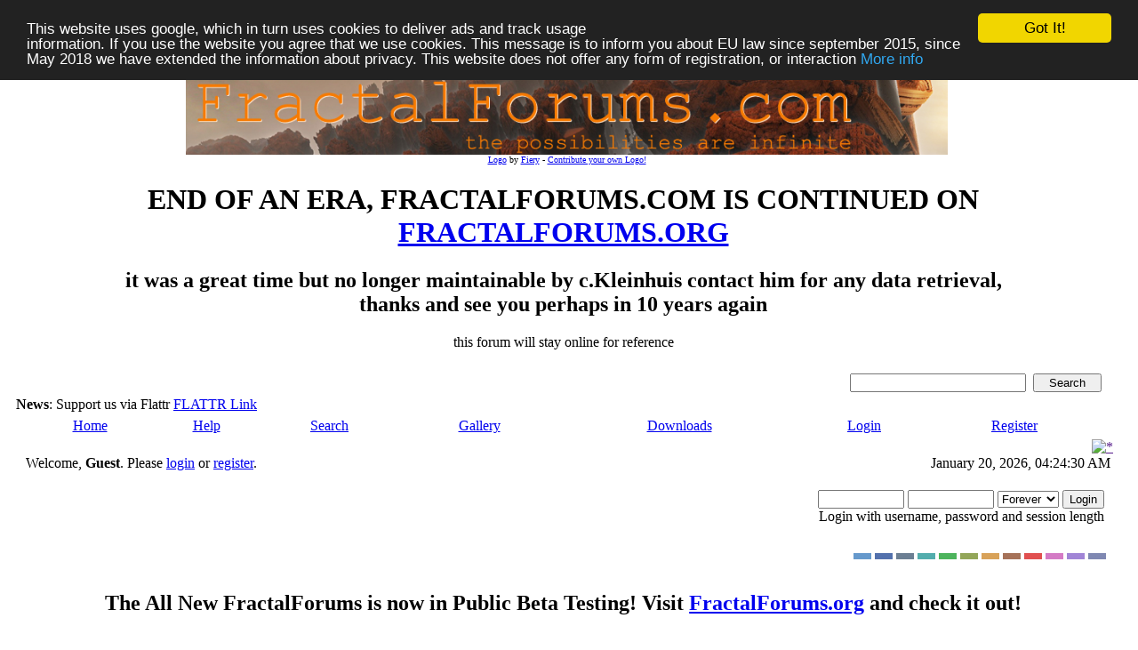

--- FILE ---
content_type: text/html; charset=ISO-8859-1
request_url: https://www.fractalforums.com/gallery/it-must-be-something/?PHPSESSID=f74bbc3bd970f29169ed6664007bc178
body_size: 10645
content:
<!DOCTYPE html PUBLIC "-//W3C//DTD XHTML 1.0 Transitional//EN" "http://www.w3.org/TR/xhtml1/DTD/xhtml1-transitional.dtd">
<html xmlns="http://www.w3.org/1999/xhtml"><head>
	<meta http-equiv="Content-Type" content="text/html; charset=ISO-8859-1" />
	<meta name="description" content="It must be something" />
	<meta name="keywords" content="PHP, MySQL, bulletin, board, free, open, source, smf, simple, machines, forum" /><!-- Begin Cookie Consent plugin by Silktide - http://silktide.com/cookieconsent -->
<script type="text/javascript">
    window.cookieconsent_options = {"message":"This website uses google, which in turn uses cookies to deliver ads and track usage <br>information. If you use the website you agree that we use cookies. This message is to inform you about EU law since september 2015, since May 2018 we have extended the information about privacy. This website does not offer any form of registration, or interaction","dismiss":"Got It!","learnMore":"More info","link":"https://www.fractalforums.com/privacy.html","theme":"dark-top"};
</script>

<script type="text/javascript" src="//cdnjs.cloudflare.com/ajax/libs/cookieconsent2/1.0.9/cookieconsent.min.js"></script>
<!-- End Cookie Consent plugin -->
	<link href="/favicon.ico" rel="shortcut icon" type="image/x-icon">
	<link rel="apple-touch-icon" href="/icon72x72.jpg"/>  
	<link rel="apple-touch-icon" sizes="72x72" href="/icon72x72.jpg"/>  
	<link rel="apple-touch-icon" sizes="114x114" href="/icon72x72.jpg"/>
	<link rel="stylesheet" type="text/css" href="https://nocache-nocookies.digitalgott.com/Themes/dilbermc/style.css?fin11&cachebust1" />
	<link rel="stylesheet" type="text/css" href="https://nocache-nocookies.digitalgott.com/Themes/dilbermc/style_lightsilver.css?fin11" />
	<link rel="stylesheet" type="text/css" href="/Themes/default/print.css?fin11" media="print" /><script language="JavaScript" type="text/javascript" src="/Themes/default/script.js?fin11"></script>
	<script language="JavaScript" type="text/javascript"><!-- // --><![CDATA[
		var smf_theme_url = "https://nocache-nocookies.digitalgott.com/Themes/dilbermc";
		var smf_images_url = "https://nocache-nocookies.digitalgott.com/Themes/dilbermc/images";
		var smf_scripturl = "https://www.fractalforums.com/index.php?PHPSESSID=f74bbc3bd970f29169ed6664007bc178&amp;";
		var smf_iso_case_folding = false;
		var smf_charset = "ISO-8859-1";
	// ]]></script><title>It must be something</title>
	<link rel="help" href="https://www.fractalforums.com/index.php?action=help;PHPSESSID=f74bbc3bd970f29169ed6664007bc178" target="_blank" />
	<link rel="search" href="https://www.fractalforums.com/index.php?action=search;PHPSESSID=f74bbc3bd970f29169ed6664007bc178" />
	<link rel="contents" href="https://www.fractalforums.com/index.php?PHPSESSID=f74bbc3bd970f29169ed6664007bc178" />
	<link rel="alternate" type="application/rss+xml" title="Welcome to Fractal Forums - RSS" href="https://www.fractalforums.com/index.php?type=rss;action=.xml;PHPSESSID=f74bbc3bd970f29169ed6664007bc178" />
	<link rel="prev" href="https://www.fractalforums.com/index.php?topic=3692.0;prev_next=prev;PHPSESSID=f74bbc3bd970f29169ed6664007bc178" />
	<link rel="next" href="https://www.fractalforums.com/index.php?topic=3692.0;prev_next=next;PHPSESSID=f74bbc3bd970f29169ed6664007bc178" />
	<link rel="index" href="https://www.fractalforums.com/index.php?board=169.0;PHPSESSID=f74bbc3bd970f29169ed6664007bc178" /><meta http-equiv="X-UA-Compatible" content="IE=EmulateIE7" />

	<script language="JavaScript" type="text/javascript"><!-- // --><![CDATA[
		var current_header = false;

		function shrinkHeader(mode)
		{
			document.cookie = "upshrink=" + (mode ? 1 : 0);
			document.getElementById("upshrink").src = smf_images_url + "/lightsilver" + (mode ? "/expand.gif" : "/collapse.gif");

			document.getElementById("upshrinkHeader").style.display = mode ? "none" : "";
			document.getElementById("upshrinkHeader2").style.display = mode ? "none" : "";

			current_header = mode;
		}
	// ]]></script>
		<script language="JavaScript" type="text/javascript"><!-- // --><![CDATA[
			var current_header_ic = false;

			function shrinkHeaderIC(mode)
			{
				document.cookie = "upshrinkIC=" + (mode ? 1 : 0);
				document.getElementById("upshrink_ic").src = smf_images_url + "/lightsilver" + (mode ? "/expand.gif" : "/collapse.gif");

				document.getElementById("upshrinkHeaderIC").style.display = mode ? "none" : "";

				current_header_ic = mode;
			}
		// ]]></script>
</head>
<body>
	<div class="maindiv" style="width: 99%;">
		<div style="width: 100%;" class="topbar">
			<table cellspacing="0" cellpadding="0" border="0" style="width:100%;">
				<tr>
					<td style="padding:0;" width="1" height="120">
<table height=105 cellpadding=0 cellspacing = 0 border=0 style='padding-top:10px;padding-left:8px' width='100%'> <tr><td align='center'> <a href=''><img height='90'  id='smflogo' src='/gallery/4/3254_08_11_10_6_44_54.jpeg'></a></td> </td></tr><tr><td class='smalltext' align='center'><font size=1><a href="/index.php?action=gallery;sa=view;id=4147">Logo</a> by <a href="/index.php?action=profile;u=11892">Fiery</a> - <a href="/index.php?action=gallery;cat=27">Contribute your own Logo!</font></td></tr></table><center>
 <h1> END OF AN ERA, FRACTALFORUMS.COM IS CONTINUED ON <a href="https://fractalforums.org">FRACTALFORUMS.ORG</a></h1> 
 <h2> it was a great time but no longer maintainable by c.Kleinhuis contact him for any data retrieval, <br/>thanks and see you perhaps
 in 10 years again   </font></h2>
  this forum will stay online for reference</center>
					</td>
				</tr>
			</table>
		</div>
		<div style="width: 100%; padding-top: 4px;" class="topbar2">
			<table border="0" cellspacing="0" cellpadding="0" style="width: 100%;">
				<tr>

					<td valign="middle" height="30" class="smalltext" style="padding-left:10px; padding-top:0px; padding-bottom:0px;">
						<b>News</b>: Support us via Flattr <a href="https://flattr.com/profile/ckleinhuis?public=1" target="_blank">FLATTR Link</a> <script id='fbr6bj3'>(function(i){var f,s=document.getElementById(i);f=document.createElement('iframe');f.src='//api.flattr.com/button/view/?uid=ckleinhuis&url='+encodeURIComponent(document.URL);f.title='Flattr';f.height=62;f.width=55;f.style.borderWidth=0;s.parentNode.insertBefore(f,s);})('fbr6bj3');</script>
					</td>
			
					<td valign="middle" height="30" style="padding-top:0px; padding-bottom:0px; padding-right:20px;" class="middletext" align="right">
				<form action="https://www.fractalforums.com/index.php?action=search2;PHPSESSID=f74bbc3bd970f29169ed6664007bc178" method="post" accept-charset="ISO-8859-1" style="margin: 0px;">
					<a href="https://www.fractalforums.com/index.php?action=search;advanced;PHPSESSID=f74bbc3bd970f29169ed6664007bc178"><img src="https://nocache-nocookies.digitalgott.com/Themes/dilbermc/images/filter.gif" align="middle" style="margin: 0px;" alt="" /></a>
					<input type="text" name="search" value="" style="width: 190px;" />&nbsp;
					<input type="submit" name="submit" value="Search" style="width: 11ex;" />
					<input type="hidden" name="advanced" value="0" />
					<input type="hidden" name="topic" value="3692" />
				</form>

					</td>
				</tr>
			</table>
		</div>
		<div class="menubar">
			<table border="0" cellspacing="0" cellpadding="0" width="100%">
				<tr>
				<td align="center" class="menubg" height="30" width="20">
				</td>
				<td align="center" class="menubg2">
					<a href="https://www.fractalforums.com/index.php?PHPSESSID=f74bbc3bd970f29169ed6664007bc178">Home</a>
				</td>
				<td align="center" class="menubg">
					<a href="https://www.fractalforums.com/index.php?action=help;PHPSESSID=f74bbc3bd970f29169ed6664007bc178">Help</a>
				</td>
				<td align="center" class="menubg">
						<a href="https://www.fractalforums.com/index.php?action=search;PHPSESSID=f74bbc3bd970f29169ed6664007bc178">Search</a>				
				</td>
				<td align="center" class="menubg">
					<a href="https://www.fractalforums.com/index.php?action=gallery;PHPSESSID=f74bbc3bd970f29169ed6664007bc178">Gallery</a>					
				</td>
				<td align="center" class="menubg">
					<a href="https://www.fractalforums.com/index.php?action=downloads;PHPSESSID=f74bbc3bd970f29169ed6664007bc178">Downloads</a>					
				</td>
				<td align="center" class="menubg">
					<a href="https://www.fractalforums.com/index.php?action=login;PHPSESSID=f74bbc3bd970f29169ed6664007bc178">Login</a>					
				</td>
				<td align="center" class="menubg">
					<a href="https://www.fractalforums.com/index.php?action=register;PHPSESSID=f74bbc3bd970f29169ed6664007bc178">Register</a>				
				</td>
				<td align="center" class="menubg" width="20">
				</td>
				</tr>
			</table>
		</div>
			<div class="mainpage">
			<a style="float:right;" href="" onclick="shrinkHeader(!current_header); return false;"><img id="upshrink" src="https://nocache-nocookies.digitalgott.com/Themes/dilbermc/images/lightsilver/collapse.gif" alt="*" title="Shrink or expand the header." align="bottom" style="margin: 0 1ex;" /></a>		

			<div class="memberbardiv">
				<table width="100%" cellpadding="0" cellspacing="0" border="0">
					<tr>
						<td width="20">
						</td>
						<td class="memberbar">Welcome, <b>Guest</b>. Please <a href="https://www.fractalforums.com/index.php?action=login;PHPSESSID=f74bbc3bd970f29169ed6664007bc178">login</a> or <a href="https://www.fractalforums.com/index.php?action=register;PHPSESSID=f74bbc3bd970f29169ed6664007bc178">register</a>.
						</td>

						<td class="middletext" align="right" valign="top" style="padding-right:10px; padding-left:10px;">
							January 20, 2026, 04:24:30 AM
							<br/>
						</td>

					</tr>
					
					<tr id="upshrinkHeader">
						<td valign="middle" width="1" style="padding-right:10px; padding-left:10px;"></td>
						
						<td class="memberbar">
						</td>
						<td class="middletext" align="right" valign="top" style="padding-right:10px; padding-left:10px;">
							<br/>
											<script language="JavaScript" type="text/javascript" src="/Themes/default/sha1.js"></script>
			
											<form action="https://www.fractalforums.com/index.php?action=login2;PHPSESSID=f74bbc3bd970f29169ed6664007bc178" method="post" accept-charset="ISO-8859-1" style="margin: 3px 1ex 1px 0;" onsubmit="hashLoginPassword(this, '8861ec60a54627cb1b3e2bd12e7e8f22');">
												<input type="text" name="user" size="10" /> <input type="password" name="passwrd" size="10" />
												<select name="cookielength">
													<option value="60">1 Hour</option>
													<option value="1440">1 Day</option>
													<option value="10080">1 Week</option>
													<option value="43200">1 Month</option>
													<option value="-1" selected="selected">Forever</option>
												</select>
												<input type="submit" value="Login" /><br />
												<span class="middletext">Login with username, password and session length</span>
												<input type="hidden" name="hash_passwrd" value="" />
											</form>
											<br/><br/>
						</td>
					</tr>
					<tr id="upshrinkHeader2">
						<td colspan="3" class="memberbardivbottom">
						<div style="position: relative; bottom: 15px; right:15px; float:right; ">
							<form action="https://www.fractalforums.com/index.php?PHPSESSID=f74bbc3bd970f29169ed6664007bc178" method="post" class="smalltext">
							<input style="border: solid 2px #6699CC; background-color: #6699CC; color: #6699CC; width: 20px; font-size: 1px;" type="submit" value="lightblue" name="options[theme_color]"/>
							<input style="border: solid 2px #5371AD; background-color: #5371AD; color: #5371AD; width: 20px; font-size: 1px;" type="submit" value="lightnavy" name="options[theme_color]"/>
							<input style="border: solid 2px #6C7F93; background-color: #6C7F93; color: #6C7F93; width: 20px; font-size: 1px;" type="submit" value="lightsilver" name="options[theme_color]"/>
							<input style="border: solid 2px #53ADAD; background-color: #53ADAD; color: #53ADAD; width: 20px; font-size: 1px;" type="submit" value="lightturquoise" name="options[theme_color]"/>
							<input style="border: solid 2px #4DB45D; background-color: #4DB45D; color: #4DB45D; width: 20px; font-size: 1px;" type="submit" value="lightgreen" name="options[theme_color]"/>
							<input style="border: solid 2px #93A659; background-color: #93A659; color: #93A659; width: 20px; font-size: 1px;" type="submit" value="lightolive" name="options[theme_color]"/>
							<input style="border: solid 2px #D8A259; background-color: #D8A259; color: #D8A259; width: 20px; font-size: 1px;" type="submit" value="lightgolden" name="options[theme_color]"/>
							<input style="border: solid 2px #a67259; background-color: #a67259; color: #a67259; width: 20px; font-size: 1px;" type="submit" value="lightbrown" name="options[theme_color]"/>
							<input style="border: solid 2px #E15050; background-color: #E15050; color: #E15050; width: 20px; font-size: 1px;" type="submit" value="lightred" name="options[theme_color]"/>
							<input style="border: solid 2px #D47BC5; background-color: #D47BC5; color: #D47BC5; width: 20px; font-size: 1px;" type="submit" value="lightrose" name="options[theme_color]"/>
							<input style="border: solid 2px #A185D6; background-color: #A185D6; color: #A185D6; width: 20px; font-size: 1px;" type="submit" value="lightlilac" name="options[theme_color]"/>
							<input style="border: solid 2px #7F88B2; background-color: #7F88B2; color: #7F88B2; width: 20px; font-size: 1px;" type="submit" value="lightviolet" name="options[theme_color]"/>
							</form>
						</div>
						</td>
					</tr>

				</table>
			</div>
			<div align="center" style="width: 90%; margin-left: auto; margin-right: auto; margin-top:10px; border: 0px solid;" class="middletext">
				<h2>The All New FractalForums is now in Public Beta Testing! Visit <a href="https://fractalforums.org">FractalForums.org</a> and check it out!
			</div> 
   
  <center>
  <script type="text/javascript"><!--
google_ad_client = "pub-4885104155050142";
google_ad_slot = "7608998450";
google_ad_width = 728;
google_ad_height = 90;
//-->
</script>
<script type="text/javascript"
src="https://pagead2.googlesyndication.com/pagead/show_ads.js">
</script></center> 
	<div id="bodyarea" style="padding: 1ex 25px 2ex 25px;"><!--Headers--><center><script type="text/javascript"><!--
google_ad_client = "pub-4885104155050142";
/* 728x15, Erstellt 05.03.08 */
google_ad_slot = "4423986926";
google_ad_width = 728;
google_ad_height = 15;
//-->
</script>
<script type="text/javascript"
src="http://pagead2.googlesyndication.com/pagead/show_ads.js">
</script></center><br/><!--End Headers-->
<a name="top"></a>
<a name="msg19739"></a>
<div><div class="nav" style="font-size: 85%; margin-bottom: 2ex; margin-top: 2ex;"><b><a href="https://www.fractalforums.com/index.php?PHPSESSID=f74bbc3bd970f29169ed6664007bc178" class="nav">Welcome to Fractal Forums</a></b>&nbsp;>&nbsp;<b><a href="https://www.fractalforums.com/index.php?PHPSESSID=f74bbc3bd970f29169ed6664007bc178#14" class="nav">Fractal Software</a></b>&nbsp;>&nbsp;<b><a href="https://www.fractalforums.com/index.php?board=53.0;PHPSESSID=f74bbc3bd970f29169ed6664007bc178" class="nav">3D Fractal Generation</a></b>&nbsp;>&nbsp;<b><a href="https://www.fractalforums.com/index.php?board=168.0;PHPSESSID=f74bbc3bd970f29169ed6664007bc178" class="nav">Mandelbulb 3d</a></b>&nbsp;>&nbsp;<b><a href="https://www.fractalforums.com/index.php?board=169.0;PHPSESSID=f74bbc3bd970f29169ed6664007bc178" class="nav">Mandelbulb3D Gallery</a></b>&nbsp;>&nbsp;<b><a href="https://www.fractalforums.com/index.php?topic=3692.0;PHPSESSID=f74bbc3bd970f29169ed6664007bc178" class="nav">It must be something</a></b></div></div>
<table width="100%" cellpadding="0" cellspacing="0" border="0">
	<tr>
		<td class="middletext" valign="bottom" style="padding-bottom: 4px;">Pages: [<b>1</b>]   &nbsp;&nbsp;<a href="#lastPost"><b>Go Down</b></a></td>
		<td align="right" style="padding-right: 1ex;">
			<div class="nav" style="margin-bottom: 2px;"> <a href="https://www.fractalforums.com/index.php?topic=3692.0;prev_next=prev;PHPSESSID=f74bbc3bd970f29169ed6664007bc178#new">&laquo; previous</a> <a href="https://www.fractalforums.com/index.php?topic=3692.0;prev_next=next;PHPSESSID=f74bbc3bd970f29169ed6664007bc178#new">next &raquo;</a></div>
			<table cellpadding="0" cellspacing="0">
				<tr>
					
		<td class="mainstrip_first">&nbsp;</td>
		<td class="mainstrip"><a href="https://www.fractalforums.com/index.php?action=printpage;topic=3692.0;PHPSESSID=f74bbc3bd970f29169ed6664007bc178" target="_blank">Print</a></td>
		<td class="mainstrip_last">&nbsp;</td>
				</tr>
			</table>
		</td>
	</tr>
</table><a href="http://digg.com/submit?phase=2&url=https%3A%2F%2Fwww.fractalforums.com%2Findex.php%3Ftopic%3D3692.0" target="_blank"><img src="https://nocache-nocookies.digitalgott.com/Themes/dilbermc/images/share/digg.gif" align="bottom" title="Share this topic on Digg" alt="Share this topic on Digg" /></a><a href="http://www.facebook.com/share.php?u=https%3A%2F%2Fwww.fractalforums.com%2Findex.php%3Ftopic%3D3692.0" target="_blank"><img src="https://nocache-nocookies.digitalgott.com/Themes/dilbermc/images/share/facebook.gif" align="bottom" title="Share this topic on Facebook" alt="Share this topic on Facebook" /></a><a href="http://www.google.com/bookmarks/mark?op=edit&output=popup&bkmk=https%3A%2F%2Fwww.fractalforums.com%2Findex.php%3Ftopic%3D3692.0" target="_blank"><img src="https://nocache-nocookies.digitalgott.com/Themes/dilbermc/images/share/google.gif" align="bottom" title="Share this topic on Google" alt="Share this topic on Google" /></a><a href="http://reddit.com/submit?url=https%3A%2F%2Fwww.fractalforums.com%2Findex.php%3Ftopic%3D3692.0" target="_blank"><img src="https://nocache-nocookies.digitalgott.com/Themes/dilbermc/images/share/reddit.gif" align="bottom" title="Share this topic on Reddit" alt="Share this topic on Reddit" /></a><a href="http://www.stumbleupon.com/submit?url=https%3A%2F%2Fwww.fractalforums.com%2Findex.php%3Ftopic%3D3692.0" target="_blank"><img src="https://nocache-nocookies.digitalgott.com/Themes/dilbermc/images/share/stumbleupon.gif" align="bottom" title="Share this topic on StumbleUpon" alt="Share this topic on StumbleUpon" /></a><a href="http://twitter.com/home?status=https%3A%2F%2Fwww.fractalforums.com%2Findex.php%3Ftopic%3D3692.0" target="_blank"><img src="https://nocache-nocookies.digitalgott.com/Themes/dilbermc/images/share/twitter.gif" align="bottom" title="Share this topic on Twitter" alt="Share this topic on Twitter" /></a>
<table width="100%" cellpadding="3" cellspacing="0" border="0" class="tborder" style="border-bottom: 0;">
		<tr class="catbg3">
				<td valign="middle" width="2%" style="padding-left: 6px;">
						<img src="https://nocache-nocookies.digitalgott.com/Themes/dilbermc/images/topic/normal_post_locked.gif" align="bottom" alt="" />
				</td>
				<td width="13%"> Author</td>
				<td valign="middle" width="85%" style="padding-left: 6px;" id="top_subject">
						Topic: It must be something &nbsp;(Read 745 times)
				</td>
		</tr>
		<!-- //-Topic description MOD- Start -->
		<tr class="titlebg" id="description_row" style="font-weight: normal; display: none">
				<td valign="middle" width="2%" style="padding-left: 6px;">
				</td>
				<td width="13%"></td>
				<td valign="middle" width="85%" style="padding-left: 6px;" id="top_description">
						Description: 
				</td>
		</tr>
		<!-- //-Topic description MOD- End -->
		<tr>
				<td colspan="3" class="smalltext">0 Members and 1 Guest are viewing this topic.
				</td>
		</tr>
</table>
<form action="https://www.fractalforums.com/index.php?action=quickmod2;topic=3692.0;PHPSESSID=f74bbc3bd970f29169ed6664007bc178" method="post" accept-charset="ISO-8859-1" name="quickModForm" id="quickModForm" style="margin: 0;" onsubmit="return in_edit_mode == 1 ? modify_save('8861ec60a54627cb1b3e2bd12e7e8f22') : confirm('Are you sure you want to do this?');">
<table cellpadding="0" cellspacing="0" border="0" width="100%" class="bordercolor">
	<tr><td style="padding: 1px 1px 0 1px;">
		<table width="100%" cellpadding="3" cellspacing="0" border="0">
			<tr><td class="windowbg">
				<table width="100%" cellpadding="5" cellspacing="0" style="table-layout: fixed;">
					<tr>
						<td valign="top" width="16%" rowspan="2" style="overflow: hidden;">
							<b><a href="https://www.fractalforums.com/index.php?action=profile;u=2326;PHPSESSID=f74bbc3bd970f29169ed6664007bc178" title="View the profile of lenord">lenord</a></b>
							<div class="smalltext">
								Fractal Bachius<br />
								<img src="https://nocache-nocookies.digitalgott.com/Themes/dilbermc/images/star2.gif" alt="*" border="0" /><br />
								Posts: 611<br />
								<br />
								<div style="overflow: auto; width: 100%;"><img src="http://www.renderosity.com/avatars/folder_1/av439380.gif" width="80" height="80" alt="" class="avatar" border="0" /></div><br />
								No Matter where you go there you are<br />
								<br />
								
								
								
								<br />
							</div>
						</td>
						<td valign="top" width="85%" height="100%">
							<table width="100%" border="0"><tr>
								<td valign="middle"><a href="https://www.fractalforums.com/index.php?topic=3692.msg19739;PHPSESSID=f74bbc3bd970f29169ed6664007bc178#msg19739"><img src="https://nocache-nocookies.digitalgott.com/Themes/dilbermc/images/post/xx.gif" alt="" border="0" /></a></td>
								<td valign="middle">
									<div style="font-weight: bold;" id="subject_19739">
										<a href="https://www.fractalforums.com/index.php?topic=3692.msg19739;PHPSESSID=f74bbc3bd970f29169ed6664007bc178#msg19739">It must be something</a>
									</div>
									<div class="smalltext">&#171; <b> on:</b> July 21, 2010, 12:27:03 AM &#187;</div></td>
								<td align="right" valign="bottom" height="20" style="font-size: smaller;">
								</td>
							</tr></table>
							<hr width="100%" size="1" class="hrcolor" />
							<div class="post"><b>It must be something</b><br /><br /><img src="http://www.fractalforums.com/gallery/2/2326_21_07_10_12_27_02.jpeg" alt="" width="512" height="1024" border="0" /><br /><br /><a href="http://www.fractalforums.com/index.php?action=gallery;sa=view;id=2959" target="_blank">http://www.fractalforums.com/index.php?action=gallery;sa=view;id=2959</a><br /><br /></div>
						</td>
					</tr>
					<tr>
						<td valign="bottom" class="smalltext" width="85%">
							<table width="100%" border="0" style="table-layout: fixed;"><tr>
								<td colspan="2" class="smalltext" width="100%">
								</td>
							</tr><tr>
								<td valign="bottom" class="smalltext" id="modified_19739">
								</td>
								<td align="right" valign="bottom" class="smalltext">
									<img src="https://nocache-nocookies.digitalgott.com/Themes/dilbermc/images/ip.gif" alt="" border="0" />
									Logged
								</td>
							</tr></table><!-- Seo4SMF Social Bookmark -->
						</td>
					</tr>
				</table>
			</td></tr>
		</table>
	</td></tr>
	<tr><td style="padding: 0 0 1px 0;"></td></tr>
</table>
<a name="lastPost"></a>
<table width="100%" cellpadding="0" cellspacing="0" border="0">
	<tr>
		<td class="middletext" valign="bottom" style="padding-bottom: 4px;">Pages: [<b>1</b>]   &nbsp;&nbsp;<a href="#lastPost"><b>Go Down</b></a></td>
		<td align="right" style="padding-right: 1ex;">
			<div class="nav" style="margin-bottom: 2px;"> <a href="https://www.fractalforums.com/index.php?topic=3692.0;prev_next=prev;PHPSESSID=f74bbc3bd970f29169ed6664007bc178#new">&laquo; previous</a> <a href="https://www.fractalforums.com/index.php?topic=3692.0;prev_next=next;PHPSESSID=f74bbc3bd970f29169ed6664007bc178#new">next &raquo;</a></div>
			<table cellpadding="0" cellspacing="0">
				<tr>
					
		<td class="mainstrip_first">&nbsp;</td>
		<td class="mainstrip"><a href="https://www.fractalforums.com/index.php?action=printpage;topic=3692.0;PHPSESSID=f74bbc3bd970f29169ed6664007bc178" target="_blank">Print</a></td>
		<td class="mainstrip_last">&nbsp;</td>
				</tr>
			</table>
		</td>
	</tr>
</table>
<script language="JavaScript" type="text/javascript" src="/Themes/default/xml_topic.js"></script>
<script language="JavaScript" type="text/javascript"><!-- // --><![CDATA[
	quickReplyCollapsed = true;

	smf_topic = 3692;
	smf_start = 0;
	smf_show_modify = 1;

	// On quick modify, this is what the body will look like.
	var smf_template_body_edit = '<div id="error_box" style="padding: 4px; color: red;"></div><textarea class="editor" name="message" rows="12" style="width: 94%; margin-bottom: 10px;">%body%</textarea><br /><input type="hidden" name="sc" value="8861ec60a54627cb1b3e2bd12e7e8f22" /><input type="hidden" name="topic" value="3692" /><input type="hidden" name="msg" value="%msg_id%" /><div style="text-align: center;"><input type="submit" name="post" value="Save" onclick="return modify_save(\'8861ec60a54627cb1b3e2bd12e7e8f22\');" accesskey="s" />&nbsp;&nbsp;<input type="submit" name="cancel" value="Cancel" onclick="return modify_cancel();" /></div>';

	// And this is the replacement for the subject.
	var smf_template_subject_edit = '<input type="text" name="subject" value="%subject%" size="60" style="width: 99%;"  maxlength="80" /><input type="text" name="description" value="%description%" size="60" style="display: %display%; width: 99%;" maxlength="80" />'; //-Topic description MOD-

	// Restore the message to this after editing.
	var smf_template_body_normal = '%body%';
	var smf_template_subject_normal = '<a href="https://www.fractalforums.com/index.php?PHPSESSID=f74bbc3bd970f29169ed6664007bc178&amp;topic=3692.msg%msg_id%#msg%msg_id%">%subject%</a>';
	var smf_template_top_subject = "Topic: %subject% &nbsp;(Read 745 times)"


	var smf_template_top_description = "Description: %description%"; //-Topic description MOD-
	if (window.XMLHttpRequest)
		showModifyButtons();
// ]]></script>
<table border="0" width="100%" cellpadding="0" cellspacing="0" style="margin-bottom: 1ex;">
		<tr>
				<td valign="top" align="right" class="nav"> <a href="https://www.fractalforums.com/index.php?topic=3692.0;prev_next=prev;PHPSESSID=f74bbc3bd970f29169ed6664007bc178#new">&laquo; previous</a> <a href="https://www.fractalforums.com/index.php?topic=3692.0;prev_next=next;PHPSESSID=f74bbc3bd970f29169ed6664007bc178#new">next &raquo;</a></td>
		</tr>
</table>
	<table cellpadding="0" cellspacing="0" border="0" style="margin-left: 1ex;">
		<tr>
			<td>&nbsp;</td>
		</tr>
	</table>
</form>
<div class="tborder"><div class="titlebg2" style="padding: 4px;" align="right">
	<form action="https://www.fractalforums.com/index.php?PHPSESSID=f74bbc3bd970f29169ed6664007bc178" method="get" accept-charset="ISO-8859-1" style="padding:0; margin: 0;">
		<span class="smalltext">Jump to:</span>
		<select name="jumpto" id="jumpto" onchange="if (this.selectedIndex > 0 &amp;&amp; this.options[this.selectedIndex].value) window.location.href = smf_scripturl + this.options[this.selectedIndex].value.substr(smf_scripturl.indexOf('?') == -1 || this.options[this.selectedIndex].value.substr(0, 1) != '?' ? 0 : 1);">
			<option value="">Please select a destination:</option>
			<option value="" disabled="disabled">-----------------------------</option>
			<option value="#1">Fractal Math, Chaos Theory &amp; Research</option>
			<option value="" disabled="disabled">-----------------------------</option>
			<option value="?board=3.0"> => Mandelbrot &amp; Julia Set</option>
			<option value="?board=17.0"> => IFS - Iterated Function Systems</option>
			<option value="" disabled="disabled">-----------------------------</option>
			<option value="#5">Real World Examples &amp; Fractical Applications</option>
			<option value="" disabled="disabled">-----------------------------</option>
			<option value="?board=19.0"> => Fractals Applied or in Nature</option>
			<option value="" disabled="disabled">-----------------------------</option>
			<option value="#1">Fractal Math, Chaos Theory &amp; Research</option>
			<option value="" disabled="disabled">-----------------------------</option>
			<option value="?board=20.0"> ===> Sierpinski Gasket</option>
			<option value="" disabled="disabled">-----------------------------</option>
			<option value="#4">Fractal Art</option>
			<option value="" disabled="disabled">-----------------------------</option>
			<option value="?board=21.0"> => Images Showcase (Rate My Fractal)</option>
			<option value="?board=29.0"> => Movies Showcase (Rate My Movie)</option>
			<option value="?board=30.0"> ===> Fractal DVDs</option>
			<option value="" disabled="disabled">-----------------------------</option>
			<option value="#1">Fractal Math, Chaos Theory &amp; Research</option>
			<option value="" disabled="disabled">-----------------------------</option>
			<option value="?board=36.0"> ===> Fractal Flames</option>
			<option value="?board=40.0"> => (new) Theories &amp; Research</option>
			<option value="" disabled="disabled">-----------------------------</option>
			<option value="#12">Community</option>
			<option value="" disabled="disabled">-----------------------------</option>
			<option value="?board=42.0"> => Meet &amp; Greet</option>
			<option value="?board=43.0"> ===> Discuss Fractal Forums</option>
			<option value="" disabled="disabled">-----------------------------</option>
			<option value="#5">Real World Examples &amp; Fractical Applications</option>
			<option value="" disabled="disabled">-----------------------------</option>
			<option value="?board=46.0"> => Fractal News across the World</option>
			<option value="" disabled="disabled">-----------------------------</option>
			<option value="#12">Community</option>
			<option value="" disabled="disabled">-----------------------------</option>
			<option value="?board=50.0"> ===> Non-Fractal related Chit-Chat</option>
			<option value="" disabled="disabled">-----------------------------</option>
			<option value="#14">Fractal Software</option>
			<option value="" disabled="disabled">-----------------------------</option>
			<option value="?board=52.0"> => General Discussion</option>
			<option value="?board=53.0"> => 3D Fractal Generation</option>
			<option value="" disabled="disabled">-----------------------------</option>
			<option value="#4">Fractal Art</option>
			<option value="" disabled="disabled">-----------------------------</option>
			<option value="?board=54.0"> ===> Exotic Projection / Rendering of Fractals</option>
			<option value="" disabled="disabled">-----------------------------</option>
			<option value="#12">Community</option>
			<option value="" disabled="disabled">-----------------------------</option>
			<option value="?board=56.0"> ===> Commercial Corner</option>
			<option value="?board=58.0"> ===> Fractal Forums News</option>
			<option value="?board=61.0"> ===> Introduction to Fractals and Related Links</option>
			<option value="?board=63.0"> ===> Art Discussions</option>
			<option value="" disabled="disabled">-----------------------------</option>
			<option value="#4">Fractal Art</option>
			<option value="" disabled="disabled">-----------------------------</option>
			<option value="?board=65.0"> ===> Format, Printing &amp; Post Production</option>
			<option value="" disabled="disabled">-----------------------------</option>
			<option value="#14">Fractal Software</option>
			<option value="" disabled="disabled">-----------------------------</option>
			<option value="?board=66.0"> => Help &amp; Support</option>
			<option value="?board=68.0"> => Programming</option>
			<option value="" disabled="disabled">-----------------------------</option>
			<option value="#4">Fractal Art</option>
			<option value="" disabled="disabled">-----------------------------</option>
			<option value="?board=69.0"> => Other Artforms</option>
			<option value="" disabled="disabled">-----------------------------</option>
			<option value="#14">Fractal Software</option>
			<option value="" disabled="disabled">-----------------------------</option>
			<option value="?board=70.0"> ===> Announcements &amp; News</option>
			<option value="" disabled="disabled">-----------------------------</option>
			<option value="#5">Real World Examples &amp; Fractical Applications</option>
			<option value="" disabled="disabled">-----------------------------</option>
			<option value="?board=71.0"> ===> Fluid Dynamics, Turbulence &amp; Weather Prediction</option>
			<option value="?board=72.0"> ===> Stock Market Prediction</option>
			<option value="?board=75.0"> ===> Compression</option>
			<option value="" disabled="disabled">-----------------------------</option>
			<option value="#1">Fractal Math, Chaos Theory &amp; Research</option>
			<option value="" disabled="disabled">-----------------------------</option>
			<option value="?board=76.0"> => Other types</option>
			<option value="?board=77.0"> => General Discussion</option>
			<option value="" disabled="disabled">-----------------------------</option>
			<option value="#12">Community</option>
			<option value="" disabled="disabled">-----------------------------</option>
			<option value="?board=78.0"> =====> Commission an Artist</option>
			<option value="" disabled="disabled">-----------------------------</option>
			<option value="#4">Fractal Art</option>
			<option value="" disabled="disabled">-----------------------------</option>
			<option value="?board=79.0"> ===> Parameter Files</option>
			<option value="" disabled="disabled">-----------------------------</option>
			<option value="#5">Real World Examples &amp; Fractical Applications</option>
			<option value="" disabled="disabled">-----------------------------</option>
			<option value="?board=80.0"> =====> Fractal Humor</option>
			<option value="" disabled="disabled">-----------------------------</option>
			<option value="#4">Fractal Art</option>
			<option value="" disabled="disabled">-----------------------------</option>
			<option value="?board=81.0"> ===> FractalForums Entries - Biocursion DVD (Completed)</option>
			<option value="?board=82.0"> =====> Banner Logo</option>
			<option value="?board=83.0"> =====> Static Image</option>
			<option value="?board=84.0"> =====> Best Fractal Animation</option>
			<option value="" disabled="disabled">-----------------------------</option>
			<option value="#12">Community</option>
			<option value="" disabled="disabled">-----------------------------</option>
			<option value="?board=87.0"> ===> Let's collaborate on something!</option>
			<option value="" disabled="disabled">-----------------------------</option>
			<option value="#4">Fractal Art</option>
			<option value="" disabled="disabled">-----------------------------</option>
			<option value="?board=88.0"> ===> Fractal Website of the Month</option>
			<option value="?board=89.0"> => Competitions and Contests</option>
			<option value="" disabled="disabled">-----------------------------</option>
			<option value="#14">Fractal Software</option>
			<option value="" disabled="disabled">-----------------------------</option>
			<option value="?board=91.0"> => Fractal Programs</option>
			<option value="?board=92.0"> =====> Apophysis Programs</option>
			<option value="?board=93.0"> =====> UltraFractal</option>
			<option value="?board=94.0"> =====> ChaosPro</option>
			<option value="?board=95.0"> =====> XenoDream</option>
			<option value="?board=96.0"> =====> XaoS</option>
			<option value="?board=97.0"> =====> Fractal Explorer</option>
			<option value="?board=98.0"> =====> FractInt</option>
			<option value="?board=99.0"> =====> Mutatorkammer</option>
			<option value="" disabled="disabled">-----------------------------</option>
			<option value="#1">Fractal Math, Chaos Theory &amp; Research</option>
			<option value="" disabled="disabled">-----------------------------</option>
			<option value="?board=100.0"> ===> Mathematics</option>
			<option value="" disabled="disabled">-----------------------------</option>
			<option value="#4">Fractal Art</option>
			<option value="" disabled="disabled">-----------------------------</option>
			<option value="?board=102.0"> ===> 1st Annual Fractal Art Competition 2008 (Completed)</option>
			<option value="?board=103.0"> =====> Logo Competition</option>
			<option value="?board=104.0"> =====> Fractal Art </option>
			<option value="?board=105.0"> =====> Selfmade</option>
			<option value="" disabled="disabled">-----------------------------</option>
			<option value="#14">Fractal Software</option>
			<option value="" disabled="disabled">-----------------------------</option>
			<option value="?board=107.0"> =======> Apophysis 3d Hack Gallery</option>
			<option value="?board=108.0"> =======> UltraFractal Gallery</option>
			<option value="?board=109.0"> =======> Apophysis Gallery</option>
			<option value="?board=110.0"> =======> Mutatorkammer Gallery</option>
			<option value="?board=111.0"> =======> ChaosPro Gallery</option>
			<option value="?board=112.0"> =======> XenoDream Gallery</option>
			<option value="?board=113.0"> ===> Windows Fractal Software</option>
			<option value="?board=114.0"> ===> Macintosh Fractal Software</option>
			<option value="?board=115.0"> ===> Linux Fractal Software</option>
			<option value="?board=118.0"> =====> FractalWorks</option>
			<option value="?board=120.0"> =====> quadrium / quadrium2</option>
			<option value="?board=122.0"> =======> FractalWorks Gallery</option>
			<option value="?board=123.0"> =======> quadrium / quadrium2 Gallery</option>
			<option value="" disabled="disabled">-----------------------------</option>
			<option value="#1">Fractal Math, Chaos Theory &amp; Research</option>
			<option value="" disabled="disabled">-----------------------------</option>
			<option value="?board=124.0"> =====> Complex Numbers</option>
			<option value="" disabled="disabled">-----------------------------</option>
			<option value="#14">Fractal Software</option>
			<option value="" disabled="disabled">-----------------------------</option>
			<option value="?board=125.0"> =====> Chaoscope</option>
			<option value="?board=126.0"> =======> Fractal Explorer Gallery</option>
			<option value="?board=127.0"> =======> Chaoscope Gallery</option>
			<option value="?board=128.0"> =====> Others</option>
			<option value="?board=129.0"> =====> Others</option>
			<option value="?board=130.0"> =====> Others</option>
			<option value="" disabled="disabled">-----------------------------</option>
			<option value="#12">Community</option>
			<option value="" disabled="disabled">-----------------------------</option>
			<option value="?board=131.0"> =====> Fractal TAG Game</option>
			<option value="?board=132.0"> =======> TAG Game Gallery</option>
			<option value="?board=133.0"> =======> TAG Games</option>
			<option value="" disabled="disabled">-----------------------------</option>
			<option value="#4">Fractal Art</option>
			<option value="" disabled="disabled">-----------------------------</option>
			<option value="?board=134.0"> ===> FractalForums.com Banner Logos</option>
			<option value="?board=135.0"> ===> X-Mas 2008 Fractal Chrimbo (completed)</option>
			<option value="" disabled="disabled">-----------------------------</option>
			<option value="#14">Fractal Software</option>
			<option value="" disabled="disabled">-----------------------------</option>
			<option value="?board=136.0"> =====> Incendia</option>
			<option value="?board=137.0"> =======> Incendia Gallery</option>
			<option value="" disabled="disabled">-----------------------------</option>
			<option value="#4">Fractal Art</option>
			<option value="" disabled="disabled">-----------------------------</option>
			<option value="?board=138.0"> ===> 2nd Annual Fractal Art Competition 2009 (completed)</option>
			<option value="?board=139.0"> =====> UltrafractalWiki and FractalForums Artwork</option>
			<option value="?board=140.0"> =====> 2D Art</option>
			<option value="?board=141.0"> =====> 3D Art</option>
			<option value="" disabled="disabled">-----------------------------</option>
			<option value="#14">Fractal Software</option>
			<option value="" disabled="disabled">-----------------------------</option>
			<option value="?board=142.0"> =======> FractInt Gallery</option>
			<option value="?board=143.0"> =======> XaoS Gallery</option>
			<option value="?board=144.0"> =====> XFractInt</option>
			<option value="?board=145.0"> =====> SpangFract</option>
			<option value="?board=146.0"> =====> Mystic Fractal Programs</option>
			<option value="?board=147.0"> =======> Mystic Fractal Programs Gallery</option>
			<option value="?board=148.0"> =======> SpangFract Gallery</option>
			<option value="?board=149.0"> ===> Smartphones / Mobile Devices</option>
			<option value="" disabled="disabled">-----------------------------</option>
			<option value="#1">Fractal Math, Chaos Theory &amp; Research</option>
			<option value="" disabled="disabled">-----------------------------</option>
			<option value="?board=150.0"> =====> Mandelbulb Implementation</option>
			<option value="" disabled="disabled">-----------------------------</option>
			<option value="#14">Fractal Software</option>
			<option value="" disabled="disabled">-----------------------------</option>
			<option value="?board=151.0"> ===> Other / General Discussion</option>
			<option value="" disabled="disabled">-----------------------------</option>
			<option value="#1">Fractal Math, Chaos Theory &amp; Research</option>
			<option value="" disabled="disabled">-----------------------------</option>
			<option value="?board=152.0"> ===> The 3D Mandelbulb</option>
			<option value="?board=153.0"> =====> Theory</option>
			<option value="?board=154.0"> =====> Mandelbulb Renderings</option>
			<option value="?board=155.0"> =====> Videos</option>
			<option value="" disabled="disabled">-----------------------------</option>
			<option value="#14">Fractal Software</option>
			<option value="" disabled="disabled">-----------------------------</option>
			<option value="?board=156.0"> =====> ManyFractals</option>
			<option value="?board=157.0"> =======> ManyFractals Gallery</option>
			<option value="?board=161.0"> ===> Multi Platform</option>
			<option value="?board=162.0"> =====> Fractal Fr0st</option>
			<option value="?board=163.0"> =======> Fractal Fr0st Gallery</option>
			<option value="?board=164.0"> =====> Fractal Science Kit</option>
			<option value="" disabled="disabled">-----------------------------</option>
			<option value="#5">Real World Examples &amp; Fractical Applications</option>
			<option value="" disabled="disabled">-----------------------------</option>
			<option value="?board=165.0"> ===> Philosophy</option>
			<option value="" disabled="disabled">-----------------------------</option>
			<option value="#14">Fractal Software</option>
			<option value="" disabled="disabled">-----------------------------</option>
			<option value="?board=166.0"> =====> Mystic Fractal Programs</option>
			<option value="?board=167.0"> =======> Mystic Fractal Programs Gallery</option>
			<option value="?board=168.0"> ===> Mandelbulb 3d</option>
			<option value="?board=169.0" selected="selected"> =====> Mandelbulb3D Gallery</option>
			<option value="?board=170.0"> =======> Others Gallery</option>
			<option value="" disabled="disabled">-----------------------------</option>
			<option value="#4">Fractal Art</option>
			<option value="" disabled="disabled">-----------------------------</option>
			<option value="?board=171.0"> ===> 3rd Annual FractaSpring 2010 Fractal Art Competition (Completed)</option>
			<option value="?board=172.0"> =====> Fractal Fun</option>
			<option value="?board=173.0"> =====> Fractal Movies</option>
			<option value="?board=174.0"> =====> Mandel Brot</option>
			<option value="" disabled="disabled">-----------------------------</option>
			<option value="#12">Community</option>
			<option value="" disabled="disabled">-----------------------------</option>
			<option value="?board=175.0"> => Board Rules and Guidelines</option>
			<option value="" disabled="disabled">-----------------------------</option>
			<option value="#14">Fractal Software</option>
			<option value="" disabled="disabled">-----------------------------</option>
			<option value="?board=176.0"> ===> Mandelbulber</option>
			<option value="?board=177.0"> =====> Mandelbulber Gallery</option>
			<option value="?board=178.0"> =====> Adobe Photoshop Plugins</option>
			<option value="?board=179.0"> =======> Adobe Photoshop Plugins Gallery</option>
			<option value="" disabled="disabled">-----------------------------</option>
			<option value="#1">Fractal Math, Chaos Theory &amp; Research</option>
			<option value="" disabled="disabled">-----------------------------</option>
			<option value="?board=180.0"> => Landscape/Terrain Generation</option>
			<option value="" disabled="disabled">-----------------------------</option>
			<option value="#14">Fractal Software</option>
			<option value="" disabled="disabled">-----------------------------</option>
			<option value="?board=181.0"> =====> Chaotica</option>
			<option value="?board=182.0"> =======> Chaotica Gallery</option>
			<option value="" disabled="disabled">-----------------------------</option>
			<option value="#12">Community</option>
			<option value="" disabled="disabled">-----------------------------</option>
			<option value="?board=183.0"> =====> Fractalforums.com Calendar Project</option>
			<option value="?board=184.0"> =======> Nominees 2011</option>
			<option value="" disabled="disabled">-----------------------------</option>
			<option value="#4">Fractal Art</option>
			<option value="" disabled="disabled">-----------------------------</option>
			<option value="?board=185.0"> ===> 4th Annual Fractal Art Competition 2011 (completed)</option>
			<option value="?board=186.0"> =====> Movie</option>
			<option value="?board=187.0"> =====> 2d Art</option>
			<option value="?board=188.0"> =====> 3d Art / Composition</option>
			<option value="" disabled="disabled">-----------------------------</option>
			<option value="#17">International</option>
			<option value="" disabled="disabled">-----------------------------</option>
			<option value="?board=190.0"> => franÃ§ais</option>
			<option value="?board=191.0"> => deutsch</option>
			<option value="?board=192.0"> => espaÃ±ol</option>
			<option value="?board=193.0"> => italiano</option>
			<option value="?board=194.0"> => &#1088;&#1091;&#1089;&#1089;&#1082;&#1080;&#1081;</option>
			<option value="" disabled="disabled">-----------------------------</option>
			<option value="#14">Fractal Software</option>
			<option value="" disabled="disabled">-----------------------------</option>
			<option value="?board=195.0"> ===> Gestaltlupe</option>
			<option value="?board=196.0"> =====> Gestaltlupe Gallery</option>
			<option value="?board=197.0"> =====> Sterlingware</option>
			<option value="?board=198.0"> =======> Sterlingware Gallery</option>
			<option value="" disabled="disabled">-----------------------------</option>
			<option value="#4">Fractal Art</option>
			<option value="" disabled="disabled">-----------------------------</option>
			<option value="?board=199.0"> ===> Fractal Music</option>
			<option value="" disabled="disabled">-----------------------------</option>
			<option value="#14">Fractal Software</option>
			<option value="" disabled="disabled">-----------------------------</option>
			<option value="?board=201.0"> ===> Fragmentarium</option>
			<option value="" disabled="disabled">-----------------------------</option>
			<option value="#12">Community</option>
			<option value="" disabled="disabled">-----------------------------</option>
			<option value="?board=202.0"> =======> Nominees 2012</option>
			<option value="?board=203.0"> =======> content</option>
			<option value="" disabled="disabled">-----------------------------</option>
			<option value="#14">Fractal Software</option>
			<option value="" disabled="disabled">-----------------------------</option>
			<option value="?board=204.0"> =====> Ultrafractal</option>
			<option value="?board=206.0"> =====> Fractal eXtreme</option>
			<option value="?board=207.0"> =======> Fractal eXtreme Gallery</option>
			<option value="?board=208.0"> =======> Plugins</option>
			<option value="?board=209.0"> =======> Fractal Science Kit Gallery</option>
			<option value="?board=210.0"> =====> Fragmentarium</option>
			<option value="?board=211.0"> =======> Fragmentarium Gallery</option>
			<option value="" disabled="disabled">-----------------------------</option>
			<option value="#5">Real World Examples &amp; Fractical Applications</option>
			<option value="" disabled="disabled">-----------------------------</option>
			<option value="?board=216.0"> =====> Poetry</option>
			<option value="" disabled="disabled">-----------------------------</option>
			<option value="#4">Fractal Art</option>
			<option value="" disabled="disabled">-----------------------------</option>
			<option value="?board=217.0"> ===> 5th Annual Fractal Art Competition 2012</option>
			<option value="?board=218.0"> =====>  Wildstyle</option>
			<option value="?board=219.0"> =====> Film</option>
			<option value="?board=220.0"> =====> Animation</option>
			<option value="" disabled="disabled">-----------------------------</option>
			<option value="#18">fractalforums.com - chaosTube</option>
			<option value="" disabled="disabled">-----------------------------</option>
			<option value="?board=221.0"> => chaosTube - News</option>
			<option value="?board=222.0"> => chaosTube - Gallery</option>
			<option value="?board=223.0"> => chaosTube - History</option>
			<option value="?board=224.0"> => chaosTube - Tutorials</option>
			<option value="" disabled="disabled">-----------------------------</option>
			<option value="#14">Fractal Software</option>
			<option value="" disabled="disabled">-----------------------------</option>
			<option value="?board=225.0"> =====> Tutorials</option>
			<option value="?board=226.0"> =====> bug reporting</option>
			<option value="?board=227.0"> =====> Releases</option>
			<option value="?board=228.0"> =====> beta testing</option>
			<option value="?board=229.0"> =====> feature request</option>
			<option value="?board=230.0"> =====> Tutorials</option>
			<option value="?board=231.0"> =====> Bug Reporting</option>
			<option value="?board=232.0"> =====> Feature Requests</option>
			<option value="?board=233.0"> =====> Releases</option>
			<option value="?board=234.0"> =====> yFract</option>
			<option value="?board=235.0"> =======> yFract Gallery</option>
			<option value="" disabled="disabled">-----------------------------</option>
			<option value="#18">fractalforums.com - chaosTube</option>
			<option value="" disabled="disabled">-----------------------------</option>
			<option value="?board=236.0"> => production</option>
			<option value="" disabled="disabled">-----------------------------</option>
			<option value="#14">Fractal Software</option>
			<option value="" disabled="disabled">-----------------------------</option>
			<option value="?board=237.0"> =====> JWildfire</option>
			<option value="?board=238.0"> =======> JWildfire Gallery</option>
			<option value="" disabled="disabled">-----------------------------</option>
			<option value="#4">Fractal Art</option>
			<option value="" disabled="disabled">-----------------------------</option>
			<option value="?board=239.0"> ===> 6th Annual Fractal Art Competition 2013</option>
			<option value="?board=240.0"> =====> Film </option>
			<option value="?board=241.0"> =====> Still Frame</option>
			<option value="?board=242.0"> =====> Axolotl</option>
			<option value="?board=243.0"> ===> Animations Showcase (Rate My short Animation)</option>
			<option value="" disabled="disabled">-----------------------------</option>
			<option value="#14">Fractal Software</option>
			<option value="" disabled="disabled">-----------------------------</option>
			<option value="?board=244.0"> ===> Structure Synth</option>
			<option value="?board=245.0"> =====> Structure Synth Gallery</option>
			<option value="?board=247.0"> =====> Saturn&amp;Titan</option>
			<option value="?board=248.0"> =======> Saturn&amp;Titan Gallery</option>
			<option value="?board=249.0"> =====> Frax</option>
			<option value="?board=250.0"> =======> Frax Gallery</option>
			<option value="" disabled="disabled">-----------------------------</option>
			<option value="#4">Fractal Art</option>
			<option value="" disabled="disabled">-----------------------------</option>
			<option value="?board=251.0"> ===> 7th Annual Fractal Art Competition 2014</option>
			<option value="?board=252.0"> =====> Still Frame</option>
			<option value="?board=253.0"> =====> Short Film</option>
			<option value="?board=254.0"> =====> Resemblance</option>
			<option value="" disabled="disabled">-----------------------------</option>
			<option value="#14">Fractal Software</option>
			<option value="" disabled="disabled">-----------------------------</option>
			<option value="?board=255.0"> =====> Kalles Fraktaler</option>
			<option value="?board=256.0"> =======> Kalles Fraktaler Gallery</option>
			<option value="?board=257.0"> ===> Synthclipse</option>
			<option value="?board=258.0"> =====> Mandel Machine</option>
			<option value="?board=259.0"> =======> Mandel Machine Gallery</option>
			<option value="" disabled="disabled">-----------------------------</option>
			<option value="#4">Fractal Art</option>
			<option value="" disabled="disabled">-----------------------------</option>
			<option value="?board=260.0"> ===> 8th Annual Fractal Art Competition 2015</option>
			<option value="?board=264.0"> => Fractal Art Review</option>
			<option value="?board=265.0"> ===> 9th Annual Fractal Art Competition 2016</option>
			<option value="?board=266.0"> =====> Still Frame - Wildstyle</option>
			<option value="?board=267.0"> =====> Film</option>
			<option value="?board=268.0"> =====> Ultra Deep Mandelbrot</option>
			<option value="" disabled="disabled">-----------------------------</option>
			<option value="#1">Fractal Math, Chaos Theory &amp; Research</option>
			<option value="" disabled="disabled">-----------------------------</option>
			<option value="?board=269.0"> ===> Amazing Box, Amazing Surf and variations</option>
			<option value="" disabled="disabled">-----------------------------</option>
			<option value="#4">Fractal Art</option>
			<option value="" disabled="disabled">-----------------------------</option>
			<option value="?board=270.0"> ===> 10th Annual Fractal Art Competition 2017</option>
			<option value="?board=271.0"> =====> Still Frame - Fractalforums Postcard</option>
			<option value="?board=272.0"> =====> Film - Fractalforums Postcard </option>
			<option value="?board=273.0"> =====> Still Frame - Wildstyle</option>
		</select>&nbsp;
		<input type="button" value="go" onclick="if (this.form.jumpto.options[this.form.jumpto.selectedIndex].value) window.location.href = 'https://www.fractalforums.com/index.php' + this.form.jumpto.options[this.form.jumpto.selectedIndex].value;" />
	</form>
</div></div><br /><!--Footers--><br/><center><script type="text/javascript"><!--
google_ad_client = "pub-4885104155050142";
/* 728x90, Erstellt 05.03.08 */
google_ad_slot = "0199758893";
google_ad_width = 728;
google_ad_height = 90;
//-->
</script>
<script type="text/javascript"
src="http://pagead2.googlesyndication.com/pagead/show_ads.js">
</script></center><!--End Footers-->
	</div>

	<div id="footerarea" style="text-align: center; padding-bottom: 1ex;">
		<script language="JavaScript" type="text/javascript"><!-- // --><![CDATA[
			function smfFooterHighlight(element, value)
			{
				element.src = smf_images_url + "/" + (value ? "h_" : "") + element.id + ".gif";
			}
		// ]]></script>
		<table cellspacing="0" cellpadding="3" border="0" align="center" width="100%">
			<tr>
				<td width="28%" valign="middle" align="right">
					<a href="http://www.mysql.com/" target="_blank"><img id="powered-mysql" src="https://nocache-nocookies.digitalgott.com/Themes/dilbermc/images/powered-mysql.gif" alt="Powered by MySQL" width="54" height="20" style="margin: 5px 16px;" onmouseover="smfFooterHighlight(this, true);" onmouseout="smfFooterHighlight(this, false);" /></a>
					<a href="http://www.php.net/" target="_blank"><img id="powered-php" src="https://nocache-nocookies.digitalgott.com/Themes/dilbermc/images/powered-php.gif" alt="Powered by PHP" width="54" height="20" style="margin: 5px 16px;" onmouseover="smfFooterHighlight(this, true);" onmouseout="smfFooterHighlight(this, false);" /></a>
				</td>
				<td valign="middle" align="center" style="white-space: nowrap;">
					
		<span class="smalltext" style="display: inline; visibility: visible; font-family: Verdana, Arial, sans-serif;"><a href="http://www.simplemachines.org/" title="Simple Machines Forum" target="_blank">Powered by SMF 1.1.21</a> |
<a href="http://www.simplemachines.org/about/copyright.php" title="Free Forum Software" target="_blank">SMF &copy; 2015, Simple Machines</a>
		</span>
					<br/><br/>
					<span class="smalltext"></span>
				</td>
				<td width="28%" valign="middle" align="left">
					<a href="http://validator.w3.org/check/referer" target="_blank"><img id="valid-xhtml10" src="https://nocache-nocookies.digitalgott.com/Themes/dilbermc/images/valid-xhtml10.gif" alt="Valid XHTML 1.0!" width="54" height="20" style="margin: 5px 16px;" onmouseover="smfFooterHighlight(this, true);" onmouseout="smfFooterHighlight(this, false);" /></a>
					<a href="http://jigsaw.w3.org/css-validator/check/referer" target="_blank"><img id="valid-css" src="https://nocache-nocookies.digitalgott.com/Themes/dilbermc/images/valid-css.gif" alt="Valid CSS!" width="54" height="20" style="margin: 5px 16px;" onmouseover="smfFooterHighlight(this, true);" onmouseout="smfFooterHighlight(this, false);" /></a>
					<span style="float:right; margin-right:10px; font-size:70%;"><b>Dilber MC</b> Theme by <b><a href="http://www.harzem.com/themes/themes.php?theme=dilbermc;color=lightsilver" target="_blank">HarzeM</a></b></span>
				</td>
			</tr>
		</table>
		<span class="smalltext">Page created in 0.195 seconds with 28 queries. (<a href="http://code.google.com/p/prettyurls/">Pretty URLs</a> adds 0.007s, 2q)</span>
		<script language="JavaScript" type="text/javascript"><!-- // --><![CDATA[
			window.addEventListener("load", smf_codeFix, false);

			function smf_codeFix()
			{
				var codeFix = document.getElementsByTagName ? document.getElementsByTagName("div") : document.all.tags("div");

				for (var i = 0; i < codeFix.length; i++)
				{
					if ((codeFix[i].className == "code" || codeFix[i].className == "post" || codeFix[i].className == "signature") && codeFix[i].offsetHeight < 20)
						codeFix[i].style.height = (codeFix[i].offsetHeight + 20) + "px";
				}
			}
		// ]]></script><script>
  (function(i,s,o,g,r,a,m){i['GoogleAnalyticsObject']=r;i[r]=i[r]||function(){
  (i[r].q=i[r].q||[]).push(arguments)},i[r].l=1*new Date();a=s.createElement(o),
  m=s.getElementsByTagName(o)[0];a.async=1;a.src=g;m.parentNode.insertBefore(a,m)
  })(window,document,'script','//www.google-analytics.com/analytics.js','ga');

  ga('create', 'UA-4799345-1', 'auto');
  ga('send', 'pageview');

</script>
	</div>
	</div>
	</div>
	<div id="ajax_in_progress" class="ajax_in_progress" style="display: none;">Loading...</div>
</body></html>

--- FILE ---
content_type: text/html; charset=utf-8
request_url: https://www.google.com/recaptcha/api2/aframe
body_size: 267
content:
<!DOCTYPE HTML><html><head><meta http-equiv="content-type" content="text/html; charset=UTF-8"></head><body><script nonce="JV-dCpcbDKOfzR4w9vJdLg">/** Anti-fraud and anti-abuse applications only. See google.com/recaptcha */ try{var clients={'sodar':'https://pagead2.googlesyndication.com/pagead/sodar?'};window.addEventListener("message",function(a){try{if(a.source===window.parent){var b=JSON.parse(a.data);var c=clients[b['id']];if(c){var d=document.createElement('img');d.src=c+b['params']+'&rc='+(localStorage.getItem("rc::a")?sessionStorage.getItem("rc::b"):"");window.document.body.appendChild(d);sessionStorage.setItem("rc::e",parseInt(sessionStorage.getItem("rc::e")||0)+1);localStorage.setItem("rc::h",'1768879473019');}}}catch(b){}});window.parent.postMessage("_grecaptcha_ready", "*");}catch(b){}</script></body></html>

--- FILE ---
content_type: text/plain
request_url: https://www.google-analytics.com/j/collect?v=1&_v=j102&a=346587090&t=pageview&_s=1&dl=https%3A%2F%2Fwww.fractalforums.com%2Fgallery%2Fit-must-be-something%2F%3FPHPSESSID%3Df74bbc3bd970f29169ed6664007bc178&ul=en-us%40posix&dt=It%20must%20be%20something&sr=1280x720&vp=1280x720&_u=IEBAAEABAAAAACAAI~&jid=428829411&gjid=81160724&cid=151547697.1768879471&tid=UA-4799345-1&_gid=1961388129.1768879471&_r=1&_slc=1&z=1559159364
body_size: -452
content:
2,cG-F8LZ7GV92K